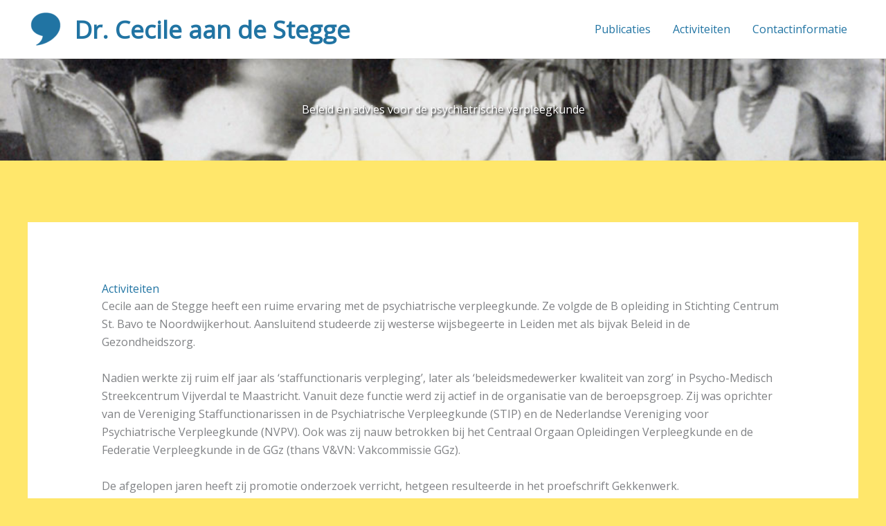

--- FILE ---
content_type: text/css
request_url: https://cecileaandestegge.nl/22/wp-content/themes/stegge/style.css?ver=1.0.0
body_size: 649
content:
/**
Theme Name: stegge
Author: TastyMouse
Author URI: https://tastymouse.com
Description: theme for cecileaandestegge.nl
Version: 1.0.0
Text Domain: stegge
Template: astra
*/

/* kleuren
blauw: #2174a3
geel: #ffe76b

*/

a:where(:not(.wp-element-button)) {
    text-decoration: unset;
}

.ast-title-bar-wrap {
  margin-bottom: 25px;
}

.ast-separate-container .ast-article-post{
    border:1px solid #ffe76b !important;
}


/* typografie */


h1.ast-advanced-headers-title {
  text-shadow: 2px 2px 3px #000;
}


/* MEDIA QUERIES */

@media (max-width: 360px) {


}

@media (max-width: 544px) {



}

@media (max-width: 768px) {

}

@media (max-width: 992px) {


}

@media (max-width: 1200px) {

}


/* CSS voor iPad */

/* CSS voor iPad */

/* -----------------------------------------------------
> 768px en < 900 voor de iPad
 ------------------------------------------------------*/

@media (min-width: 768px) and (max-width: 900px) {
	.ast-builder-menu-mobile {
		background-color: #FFF !important;
	}

	.main-navigation {
		padding-bottom: 30px !important;
		background-color: #FFF !important;
	}

	.main-header-menu {
		background-color: #FFF !important;
	}

	.menu-item a {
		padding: 15px !important;
	}

	.sub-menu .menu-item a {
		padding: 10px !important;
	}

	.site-content {
	background-color: #FFF !important;
	}

}

/* Landscape */
@media only screen
  and (min-device-width: 768px)
  and (max-device-width: 1024px)
  and (orientation: landscape)
  and (-webkit-min-device-pixel-ratio: 1) {
	.ast-title-bar-wrap {
	 background-attachment:scroll !important;

}
}

/* ----------- iPad 3, 4 and Pro 9.7" ----------- */
/* Landscape */
@media only screen
  and (min-device-width: 768px)
  and (max-device-width: 1024px)
  and (orientation: landscape)
  and (-webkit-min-device-pixel-ratio: 2) {
		.ast-title-bar-wrap {
	 background-attachment:scroll !important;

}
}
